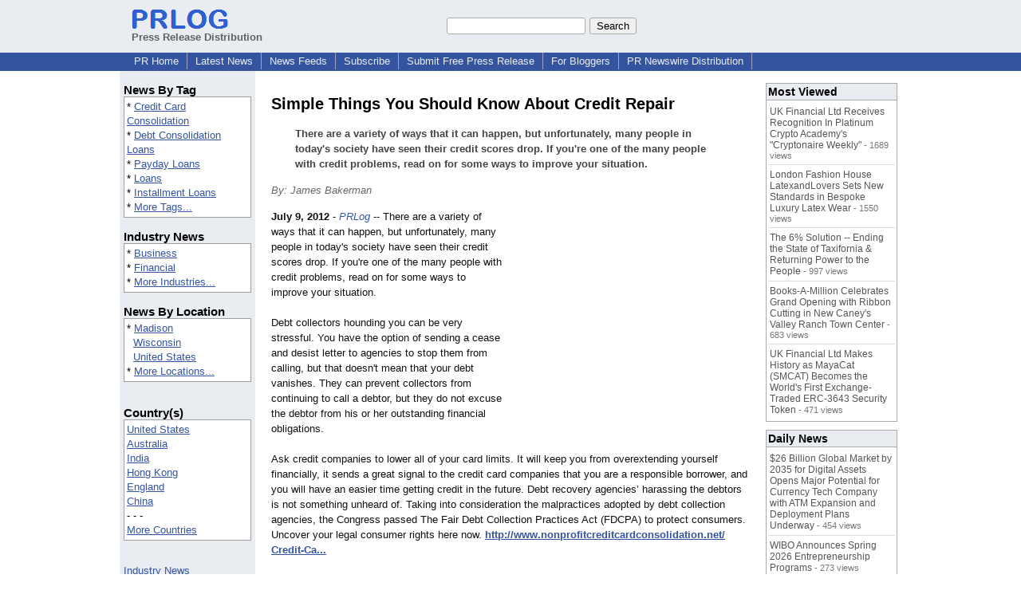

--- FILE ---
content_type: text/html; charset=UTF-8
request_url: https://www.prlog.org/11918897-simple-things-you-should-know-about-credit-repair.html
body_size: 13372
content:
<!DOCTYPE HTML>
<html>
<head>
<meta http-equiv="Content-Type" content="text/html; charset=UTF-8" />
<meta charset="UTF-8">
<title>Simple Things You Should Know About Credit Repair -- James Bakerman | PRLog</title>
<meta name="description" content="Simple Things You Should Know About Credit Repair. There are a variety of ways that it can happen, but unfortunately, many people in today's society have seen their credit scores drop. If you're one of the many people with credit problems, read on for some ways to improve your situation. - PR11918897" />
<meta name="keywords" content="Credit Card Consolidation,Debt Consolidation Loans,Payday Loans,Loans,Installment Loans" />
<link rel="canonical" href="https://www.prlog.org/11918897-simple-things-you-should-know-about-credit-repair.html" />
<meta name="author" content="NonProfitCreditCardConsolidation.net" />
<link rel="shortcut icon" href="https://dj5dehgem20mk.cloudfront.net/img/favicon.ico" />
<meta name="viewport" content="width=device-width, initial-scale=1, minimum-scale=0.5, maximum-scale=2, user-scalable=1" />
<meta name="referrer" content="always" />
<meta property="og:url" content="https://www.prlog.org/11918897-simple-things-you-should-know-about-credit-repair.html" />
<meta property="og:title" content="Simple Things You Should Know About Credit Repair" />
<meta property="og:site_name" content="PRLog" />
<meta property="og:image" content="https://dj5dehgem20mk.cloudfront.net/img/logo-2.png" />
<script>
if(top!=self && window.innerWidth && window.innerHeight){var w=window.innerWidth;var h=window.innerHeight;if(w<300 || h<300 || w+h<700){alert("Error - Unable to fit document. Please alert website administrator.\n\nFrame size requirements -\nWidth > 300px\nHeight > 300px\nWidth + Height > 700px");}}</script>
<style>
html{box-sizing:border-box}
*,*:before,*:after{box-sizing:inherit}
body,div,table,tr,td,th,ul,ol,li,p,a,textarea,input,select{font-family:arial,sans-serif;font-size:13px}
h1,h2,h3,h4{font-family:verdana,arial,tahoma}
h1{font-size:20px;margin:0 0 20px 0}
h2{font-size:17px}
h3{font-size:14px}
h4{font-size:13px}
body{margin:0;padding:0;color:#000000;text-align:center}
img{border:0}
.content{line-height:1.5}
.dt{color:#606060}
.px11{font-size:11px}
.px12{font-size:12px}
.px14{font-size:14px}
.hits{font-size:10px;white-space:nowrap}
.clrd{color:#3454a0}
.clrl{color:#e9edf2}
.bclrd{background:#3454a0}
.bclrl{background:#e9edf2}
.frm{border:1px #3454a0 solid;background:#e9edf2}
.hdn{display:none}
.err{font-weight:bold;color:#a00000;background:#ffe0e0;padding:10px;border:1px solid #a00000}
.cmt{font-size:11px;color:#606060}
a:link{color:#3454a0}
a:visited{color:#6080f0}
a:hover{color:#ff0000}
a:active{color:#3454a0}
td{margin:0;padding:0}
#hdro{background:#e9edf2}
#hdri{width:980px;margin-right:auto;margin-left:auto;text-align:left}
#hdr{height:40px;width:100%}
#hdr td{white-space:nowrap}
.logo{padding:10px 0 10px 13px}
div.logo a{text-decoration:none;color:#606060;font-weight:bold}
#page{width:980px;margin-right:auto;padding-bottom:20px;margin-left:auto;text-align:left;background:#ffffff}
#cd{width:100%;border-collapse:collapse}
.ll,.cc,.rr{vertical-align:top}
.mnuo{background:#3454a0}
.mnui{width:980px;margin-right:auto;margin-left:auto;text-align:left}
.breadcrumb{margin:0 0 15px 0}
.breadcrumb div{display:inline}
div.sm144{text-align:center}
div.sm144 span{padding:0 2px;margin:5px;display:inline-block;border:1px solid #c0c0ff}
input,select,textarea{color:#000;background:#fff;border:1px solid #aaa;border-radius:3px;padding:2px}
select{padding:1px 2px}
button,input[type=button],input[type=submit]{color:#000;background:#f0f0f0;border:1px solid #aaa;border-radius:3px;padding:2px 8px;margin:1px 5px;cursor:pointer}
button:hover,input[type=button]:hover,input[type=submit]:hover{background:#ddd}
button:active,input[type=button]:active,input[type=submit]:active{background:#ddd;padding:2px 7px 2px 9px}
button[disabled]{background:#888}
input[disabled]{background:#eee}
.ttbx{width:100%;border-collapse:collapse;margin:0 0 10px 0}
.ttbx th{background:#e9edf2;font-size:14px;font-weight:bold;text-align:left}
.ttbx td,.ttbx th{border:1px solid #aaa;padding:2px}
.ttbx div{border-top:1px solid #ddd;padding:5px 2px;color:#777;font-size:11px}
.ttbx div:first-child{border:none}
.ttbx a{text-decoration:none;color:#555;font-size:12px}
.ttbx a:hover{color:#f00}
.lbtn{background:#e9edf2;color:#3454a0;text-decoration:underline;border:0;padding:0;cursor:pointer;cursor:pointer}.lbtn:hover{color:#ff0000}
td.ll{width:170px;background:#e9edf2}div.ll{margin:15px 5px}td.cc{width:640px}div.cc{margin:15px 20px}td.rr{width:170px}div.rr{margin:15px 5px 0 0}.lmlbl{font-weight:bold;margin-top:15px;font-size:15px}.lmbox{height:180px;overflow:auto;border:1px solid #a0a0a0;padding:3px;background:#ffffff;line-height:1.4}.lmbox i{font-size:11px;font-style:normal}a.c{font-weight:bold;padding:2px;font-size:14px}.fil{width:100%;text-align:center;font-size:14px;font-weight:bold;margin-bottom:10px}a.lmrem{text-decoration:none;color:#000}.lmhd{font-size:18px;font-weight:bold}.lmsel{width:100%}
.cal td,.cal th{padding:2px 0}
.mcal{width:100%;border-collapse:collapse}
.mcal td,.wday,.wend{padding:2px 0;width:20px;height:16px;text-align:center;background:#ffffff;border:1px solid #aaaaaa}
.wday{color:#00b000}
.wend{color:#f00000}
.mcal .today{background:#ffc0c0}
.ga{margin:10px 0 10px 0}
.prbtm{margin-left:8px;padding-left:8px}
.prbtm li{margin-bottom:6px}
#asm{font-size:13px;color:#444;line-height:1.5;margin-left:5%;margin-right:5%}
#abd,#abd a{font-size:13px;line-height:1.5}
#abd{color:#111}
.TL0 a{text-decoration:none;display:inline-block}
.TL0 a:hover{text-decoration:underline}
.TL0 span{margin:0 5px 0 0}
small.photolink{display:block;font-size:11px;line-height:1}
#abd .photolink a{color:#444;font-size:11px}
#abd .photolink a:hover{color:#f00}
.tinfo{margin-bottom:10px}
.tinfo th{padding-right:5px;text-align:left;font-weight:normal;vertical-align:top}
.tinfo td{vertical-align:top;padding:2px;line-height:1.5}
.fr{float:right;margin:0;padding:0;clear:right}
.fl{float:left;margin:0;padding:0;clear:left}
.im2{position:relative;z-index:99;background:url(https://dj5dehgem20mk.cloudfront.net/img/loading.gif) no-repeat}
.imx{padding-bottom:5px}
.imx a{padding:2px 4px;text-decoration:none;color:#404040;border:1px solid #808080}
.imxs{background:#e0e0e0}
.imt{padding-top:5px;font-weight:bold}
#imgi img,.imgi img:hover{left:0px;-webkit-transition:left 1s,width 1s,height 1s;-moz-transition:left 1s,width 1s,height 1s;-ms-transition:left 1s,width 1s,height 1s;transition:left 1s,width 1s,height 1s}
#prbtns div{display:inline-block;vertical-align:middle;margin-bottom:10px}
.prsmb a{margin:0 5px 0 0;width:24px;height:24px;display:inline-block}
.mrgn{margin-bottom:16px}
.prb .ttbx{width:45%;border-collapse:collapse;margin:0 20px 20px 0;display:inline-block;vertical-align:top}
.prb .ttbx th{background:<?php echo CLRL ?>;font-size:15px;font-weight:bold;text-align:left}
.prb .ttbx td,.prb .ttbx th{border:none;padding:2px}
.prb .ttbx div{color:#606060;padding:8px 0;border-bottom:1px solid #c0c0c0;font-size:90%;color:#008000}
.prb a{text-decoration:none;color:#000}
.prb a:hover{color:#f00}
.bgfb{background:url([data-uri])}.bgtwtr{background:url([data-uri])}.bgli{background:url([data-uri])}.bgpin{background:url([data-uri])}.bgst{background:url([data-uri])}.bgeml{background:url([data-uri])}
a.obtn,input.obtn{background:#ffe080;color:#2020c0;border:1px solid #c0c0e0;border-radius:3px;text-decoration:none;margin:0;font-family:arial,sans-serif,verdana,tahoma;padding:1px 5px;font-size:13px;cursor:pointer}
a.obtn:hover,input.obtn:hover{border:1px solid #8080c0}
#smx{padding-top:10px}
#smi{padding-top:2px}
#smx div{display:inline-block;padding-right:5px}
.smf,.sml{padding-top:3px}
.smt{padding-top:2px}
.smg{padding-top:5px}
a.obtn,input.obtn{margin-right:5px}
form.obtn{display:inline;margin:0;padding:0}
table.obtn td{padding-right:3px}
ol.tm1{height:20px;list-style:none;margin:0;padding:0;clear:left;padding-left:13px;width:100%}
ol.tm1 li{background:#e9edf2;float:left;margin:0 1px;padding:0 0 0 10px;border:1px solid #3454a0;border-bottom:none}
ol.tm1 a{background:#e9edf2;color:#3454a0;display:block;float:left;line-height:20px;padding-right:10px;text-decoration:none}
ol.tm1 a:hover{text-decoration:underline}
ol.tm1 li.sel{background:#3454a0}
ol.tm1 li.sel a{background:#3454a0;color:#e9edf2;font-weight:bold}
ol.tm1 li.sel a:hover{text-decoration:none}
ul.tm2{height:1.8em;list-style:none;margin:0;padding:0;clear:left;background:#3454a0;width:100%}
ul.tm2 li{float:left;margin:0 0;padding:2px 2px;border-right:solid #a0a0c0 1px}
ul.tm2 a,ul.tm2 a:visited,ul.tm2 a:hover{color:#e9edf2;display:block;float:left;padding:1px 8px;text-decoration:none}
ul.tm2 a:hover{text-decoration:underline}
ul.tm2 li.sel a{font-weight:bold;text-decoration:none;color:#fff}

</style>
<script>
_d=document;
_w=window;
_e=encodeURIComponent;
function _(a){return(typeof a==="string")?_d.querySelector(a):a}
function _i(j){return _("#"+j)}
function _t(h){return _d.getElementsByTagName(h)}
function xlg(g,b){
var r=new XMLHttpRequest();
r.open('POST','/xlg/'+g,!0);
r.setRequestHeader('Content-type','application/x-www-form-urlencoded');
r.send(b);
}
var _jserr=0;
_w.onerror=function(f,e,a,c,d){
if(e&&_jserr<2&&e.indexOf('prlog')>0&&f.indexOf('ResizeObserver')<0){
_jserr++;
xlg('jserr','P=0&F='+e+':'+a+':'+c+'&M='+f+'&S='+((d&&d.stack)?d.stack:''));
}}
function addref(a,d){
if(a.href.indexOf(d)<0)
a.href+=d;
}
(function(){
var l=_w.location,
h=l.hash,
a=h.split('s=');
if(h.length<2)
return;
l.hash=a[0].substr(1);
if(a.length>1)
xlg('hash','s='+a[1]);
})();
function wo(a,b,c){
var w=_w.open(a,b,c);
if(w)w.focus();
}
function bkmk(){
wo('https://www.prlog.org/share.html#u='+_e(_w.location.href)+'&t='+_e(_d.title));
return !1;
}
function clks(a){
xlg('clksd','u='+_e(a.href));
}
function clkb(a){
xlg('clkbd','u='+_e(a.href));
}
function shownews(e,p,a){
_w.location=p+e.value+a;
}
var smloaded;
function smload(d,c,a,b){
if(smloaded)return;
smloaded=1;
var h='',i=0;
for(;i<b.length;i++){
switch(b[i]){
case 'f':
h+='<td class="smf"><div><iframe src="https://www.facebook.com/plugins/like.php?href='+c+
'&amp;send=false&amp;layout=button_count&amp;width=48&amp;show_faces=false&amp;action=like&amp;colorscheme=light&amp;font&amp;height=21"'+
' scrolling="no" frameborder="0" allowTransparency="true"'+
' style="border:none;overflow:hidden;width:'+(a?87:48)+'px;height:21px"></iframe></div>';
break;
case 't':
h+='<td class="smt"><div><a href="https://twitter.com/share" class="twitter-share-button"'+
' data-url="'+c+'" data-count="'+(a?'horizontal':'none')+'">Tweet</a></div>';
break;
case 'l':
h+='<td class="sml"><div style="height:21px;width:'+(a?128:63)+'px">'+
'<'+'script type="in/share" data-url="'+c+'"'+(a?' data-counter="right"':'')+'><'+'/script></div>';
break;
case 's':
h+='<td class="sms"><div class="st_sharethis_button" displayText="ShareThis"></div>';
break;
}}
function f(g){
var e=_d.createElement('script');
e.async=!0;
e.src='https://'+g;
_t('head')[0].appendChild(e);
}
if(d=_i(d))
d.innerHTML='<table cellpadding=0 cellspacing=0 style="display:inline-block"><tr>'+h+'</tr></table>',
f('ws.sharethis.com/button/buttons.js'),
f('platform.twitter.com/widgets.js'),
f('platform.linkedin.com/in.js');
}
function imx(n){
var f;
for(var i=0;i<5;i++){
f=_('#imx'+i);
if(f)f.className=(i==n)?'imxs':'';
f=_('#im'+i);
if(f)f.style.display=(i==n)?'':'none';
f=_('#img'+i);
if(i==n&&f&&f.src.indexOf('/img/')>=0)f.src=f.getAttribute('data-src');
}}
function nobg(f){
f.style.background='#ffffff';
}
function clkp(a){
xlg('clkpd','u='+_e(a.href));
}
function abuse(id){
wo('/report-abuse.html?id='+id,'','toolbar=no,location=no,directories=no,status=no,menubar=no,scrollbars=yes,resizable=no,height=650,width=800');
return !1;
}
function _sl(i){_w.location=i;return !1}
function h2s(u){
_sl(u.replace(/#/g,'/'));
}

</script>
</head>
<body><div id="hdro"><div id="hdri"><table id="hdr"><tr>
<td><div class="logo"><a href="/"><img src="https://dj5dehgem20mk.cloudfront.net/img/logo-2.png" width="121" height="24" alt="PRLog Press Release Logo"><br>Press Release Distribution</a></div></td>
<td><div class="srch">
<form action="/search.html" id="gcse" style="margin:0;padding:0;display:inline"><input type="text" name="q" size="20" /><input type="submit" value="Search" /></form>&nbsp;</div></td>
</tr></table>
</div></div><div class="mnuo"><div class="mnui"><ul class="tm2"><li><a href="/" style="border:0;margin-left:8px"  onclick="addref(this,'#s=dwhhm')">PR Home</a></li>

<li><a href="/news/"  onclick="addref(this,'#s=dwhln')">Latest News</a></li>

<li><a href="/free-rss-feeds.html"  onclick="addref(this,'#s=dwhfd')">News Feeds</a></li>

<li><a href="/alerts/subscribe.html"  onclick="addref(this,'#s=dwhal')">Subscribe</a></li>

<li><a href="/submit-free-press-release.html"  onclick="addref(this,'#s=dwhfp')">Submit Free Press Release</a></li>

<li><a href="/journalist.html"  onclick="addref(this,'#s=dwhjn')">For Bloggers</a></li>

<li><a href="/pub/prnewswire/"  onclick="addref(this,'#s=dwhpng')">PR Newswire Distribution</a></li>

</ul></div></div><div id="page"><table id="cd"><tr><td class="ll"></td><td class="cc"></td><td class="rr"></td></tr><tr><td class="ll"><div class="ll"><div class="lmlbl">News By Tag</div><div class="lmbox" style="height:auto">* <a  onclick="addref(this,'#s=dpmnt')" href="https://www.prlog.org/news/tag/credit-card-consolidation/">Credit Card Consolidation</a><br>* <a  onclick="addref(this,'#s=dpmnt')" href="https://www.prlog.org/news/tag/debt-consolidation-loans/">Debt Consolidation Loans</a><br>* <a  onclick="addref(this,'#s=dpmnt')" href="https://www.prlog.org/news/tag/payday-loans/">Payday Loans</a><br>* <a  onclick="addref(this,'#s=dpmnt')" href="https://www.prlog.org/news/tag/loans/">Loans</a><br>* <a  onclick="addref(this,'#s=dpmnt')" href="https://www.prlog.org/news/tag/installment-loans/">Installment Loans</a><br>* <a  onclick="addref(this,'#s=dpmnt')" href="/news/tag.html">More Tags...</a></div><div class="lmlbl">Industry News</div><div class="lmbox" style="height:auto">* <a  onclick="addref(this,'#s=dpmni')" href="https://www.prlog.org/news/ind/business/">Business</a><br>* <a  onclick="addref(this,'#s=dpmni')" href="https://www.prlog.org/news/ind/financial/">Financial</a><br>* <a  onclick="addref(this,'#s=dpmni')" href="/news/industry.html">More Industries...</a></div><div class="lmlbl">News By Location</div><div class="lmbox" style="height:auto">* <a  onclick="addref(this,'#s=dpmnle')" href="https://www.prlog.org/news/us,wisconsin,madison/">Madison</a><br>&nbsp; <a  onclick="addref(this,'#s=dpmnle')" href="https://www.prlog.org/news/us,wisconsin/">Wisconsin</a><br>&nbsp; <a  onclick="addref(this,'#s=dpmnle')" href="https://www.prlog.org/news/us/">United States</a><br>* <a  onclick="addref(this,'#s=dpmnle')" href="/news/location.html">More Locations...</a></div><br><div class="lmlbl">Country(s)</div><div class="lmbox" style="overflow:visible;height:auto" title="Click on an option to filter or browse by that option"><a href="/news/us/"  onclick="addref(this,'#s=dplnle')">United States</a><br><a href="/news/au/"  onclick="addref(this,'#s=dplnle')">Australia</a><br><a href="/news/in/"  onclick="addref(this,'#s=dplnle')">India</a><br><a href="/news/hk/"  onclick="addref(this,'#s=dplnle')">Hong Kong</a><br><a href="/news/uk/"  onclick="addref(this,'#s=dplnle')">England</a><br><a href="/news/cn/"  onclick="addref(this,'#s=dplnle')">China</a><br>- - -<br><a href="/news/location.html"  onclick="addref(this,'#s=dplloe')">More Countries</a></div><br><br><a href="/news/industry.html">Industry News</a><br><br><br><form method="post" action="/news"><input type="hidden" name="exclusive" value="0"><input type="submit" value="All News" class="obtn"></form><br><form method="post" action="/news"><input type="hidden" name="exclusive" value="1"><input type="submit" value="Exclusive News" class="obtn"></form><br><br><table class="mcal">
<tr class="lbl"><th colspan=7><a href="javascript:h2s('#news#2026#202601#')">January 2026</a></th></tr>
<tr><th class="wday">Th</th><th class="wday">We</th><th class="wday">Tu</th><th class="wday">Mo</th><th class="wend">Su</th><th class="wend">Sa</th><th class="wday">Fr</th></tr>
<tr><td class="today"><a href="/news/2026/20260115/">15</a></td><td><a href="/news/2026/20260114/">14</a></td><td><a href="/news/2026/20260113/">13</a></td><td><a href="/news/2026/20260112/">12</a></td><td><a href="/news/2026/20260111/">11</a></td><td><a href="/news/2026/20260110/">10</a></td><td><a href="/news/2026/20260109/">9</a></td></tr>
</table>
</div></td><td class="cc"><div class="cc"><br><h1 id="ahd" class="mrgn" style="margin-top:0">Simple Things You Should Know About Credit Repair</h1>
<div id="asm" class="mrgn"><b>There are a variety of ways that it can happen, but unfortunately, many people in today's society have seen their credit scores drop. If you're one of the many people with credit problems, read on for some ways to improve your situation.</b></div>
<div class="mrgn" style="color:#666"><i>By: James Bakerman</i></div><div id="abd" class="content mrgn" style="min-height:300px"><div class="fr" style="margin:1px;width:1px;height:1.3em;border:1px solid #ffffff">&nbsp;</div><div class="fr" style="margin:3px 0 3px 10px"><script async src="//pagead2.googlesyndication.com/pagead/js/adsbygoogle.js"></script>
<!-- NewsArticles_ATF_Center_300x250 -->
<ins class="adsbygoogle"
     style="display:inline-block;width:300px;height:250px"
     data-ad-client="ca-pub-8349233976388614"
     data-ad-slot="9881989374"></ins>
<script>
(adsbygoogle = window.adsbygoogle || []).push({});
</script></div><b>July 9, 2012</b> - <i><a href="https://www.prlog.org" style="text-decoration:none" onclick="clkp(this)">PRLog</a></i> -- There are a variety of ways that it can happen, but unfortunately, many people in today's society have seen their credit scores drop. If you're one of the many people with credit problems, read on for some ways to improve your situation.<br><br>Debt collectors hounding you can be very stressful. You have the option of sending a cease and desist letter to agencies to stop them from calling, but that doesn't mean that your debt vanishes. They can prevent collectors from continuing to call a debtor, but they do not excuse the debtor from his or her outstanding financial obligations.<br><br>Ask credit companies to lower all of your card limits. It will keep you from overextending yourself financially, it sends a great signal to the credit card companies that you are a responsible borrower, and you will have an easier time getting credit in the future. Debt recovery agencies’ harassing the debtors is not something unheard of. Taking into consideration the malpractices adopted by debt collection agencies, the Congress passed The Fair Debt Collection Practices Act (FDCPA) to protect consumers. Uncover your legal consumer rights here now. <b><a href="http://www.nonprofitcreditcardconsolidation.net/Credit-Card-Relief/" target="_blank" rel="nofollow" onclick="clkp(this)">http://www.nonprofitcreditcardconsolidation.net/<wbr/>Credit-Ca...</a></b><br><br>By paying off outstanding balances you will make the fastest progress towards repairing your credit. Every day that goes by that you have outstanding debt on your report, you are that much further away from seeing your credit score start to rise. You need to budget aggressively to get these debts paid off as soon as possible.<br><br>If you are working to repair your credit pay down on your highest credit cards. When the amount that you spend on a credit card is near the limit, you are slowly damaging your credit score.<br><br>People who want to make improvements to their credit should know of any inquiries on their credit report. A report of inquiries to your credit score is noted on your credit report.<br><br>You can easily get a mortgage if you have a high credit score. Paying down your mortgage improves your score as well. As a homeowner, you will have a major asset that can have positive effects on your credit profile. Having a good credit score is important if you need to take out a loan.<br><br>If you work out a payment plan with a creditor, you should make sure to get the plan in writing. This is the only way that you have of protecting yourself. Upon completion of payment, make sure to get the receipt in writing and send it to the credit reporting agencies.<br><br>Joining a credit union may be helpful if you want to work on improving your credit score and are finding it difficult to access new credit. Credit unions sometimes have better rates and more options for your credit rather than a large bank. You can base this on how well the economy is in your area instead of the national situation.<br><br>When beginning your credit repair journey, remain wary of companies pledging to get negative credit report entries deleted, especially if those entries are accurate. Unfortunately, negative marks will stay on your record for seven years. If the information is an error, the credit report can be corrected.<br><br>Avoid credit schemes that will get you in trouble. Don't buy into scams that suggest you create new credit files. Do not attempt this because it's illegal; you will not be able to avoid getting caught. Think of the legal costs and the possibility of doing hard time.<br><br>It can be terrible to deal with having multiple different debts that you are unable to pay. Spread your money among your creditors so that they each get a part of what funds are available. Making the minimum payments will, at least, avoid ending up with collection agencies.<br><br>If you are trying to repair your credit, check all of your negative reports very carefully. Even if the item itself is correct, any small mistake in the item, such as an inaccurate date or amount, may let you have the whole thing taken off your credit report.<br><br>It is obviously somewhat difficult to let derogatory marks stand undefended, but the evidence suggests most lenders don't use those statements in determining creditworthiness. If anything, it will just hurt you as it will draw attention to the negative event.<br><br>You will be able to keep up with your bills, and get a good credit score. Whenever you fail to make your payments on time, your credit report is affected negatively. This can make it very difficult for you to take out a loan in the future.<br><br>Try paying off your bills to help improve your credit. There is also credit counseling that can help. No Contract. All the benefits of a contract phone without the contract. Free shipping on any order $19.99 or greater. Web Exclusives - Find great offers not available in stores. <b><a href="http://www.cellmobiledeals.com/Cheap-Phone-Plans/" target="_blank" rel="nofollow" onclick="clkp(this)">http://www.cellmobiledeals.com/<wbr/>Cheap-Phone-<wbr/>Plans/</a></b><br><br>Learn the ins and outs of consolidation before you consider it as an option for your own debt situation. Consolidating your debts is a great way to reduce your debts if you are managing multiple debts. This lets you put all your debt under one monthly payment. Consider all aspects of consolidation to make sure it is the right choice for you.<br><br>There are secured credit cards available if your credit rating is too low to open up a regular credit card account. Anyone can get one, but you must load money onto the card as a type of "collateral"<wbr/>. If you use a credit card responsibly, you will go a long way in repairing your credit.<br><br>One of your main tasks in credit repair is paying off your cards as fast as you can. Work on paying off credit cards that have the highest interest rates or high balances. This effort will show the credit card companies that you are trying to pay your bills and be responsible.<br><br>You need to read and understand the credit card statements you receive in the mail. Look for any changes that have happened, and make sure they are correct. You do not want to end up paying for a purchase that you did not make. You should ensure everything is okay and does not have any errors.<br><br>Addressing a bad credit report might seem daunting at first, but if you learn the tricks and stick to the process, you can improve your credit dramatically. Apply the knowledge from this article in order to assist you in repairing your credit score. Debt recovery agencies’ harassing the debtors is not something unheard of. Taking into consideration the malpractices adopted by debt collection agencies, the Congress passed The Fair Debt Collection Practices Act (FDCPA) to protect consumers. Uncover your legal consumer rights here now. <b><a href="http://nonprofitcreditcardconsolidation.net/Credit-Card-Relief/" target="_blank" rel="nofollow" onclick="clkp(this)">http://nonprofitcreditcardconsolidation.net/<wbr/>Credit-Card-<wbr/>R...</a></b><div><div style="border-bottom:1px dotted #666;position:relative"><span style="background:white;position:relative;top:8px;padding:0 5px;margin-left:30px;color:#444">End</span></div></div>
</div>
<div id="ainfo" class="mrgn"><div id="prbtns"><div class="prsmb"><a href="https://www.facebook.com/sharer/sharer.php?u=https://www.prlog.org/11918897-simple-things-you-should-know-about-credit-repair.html" target="_blank" rel="nofollow" onclick="clks(this)" title="Share on Facebook" class="bgfb"></a><a href="https://twitter.com/intent/tweet?url=https://www.prlog.org/11918897-simple-things-you-should-know-about-credit-repair.html&text=Simple%20Things%20You%20Should%20Know%20About%20Credit%20Repair" target="_blank" rel="nofollow" onclick="clks(this)" title="Share on Twitter" class="bgtwtr"></a><a href="https://www.linkedin.com/shareArticle?mini=true&url=https://www.prlog.org/11918897-simple-things-you-should-know-about-credit-repair.html&title=Simple%20Things%20You%20Should%20Know%20About%20Credit%20Repair" target="_blank" rel="nofollow" onclick="clks(this)" title="Share on LinkedIn" class="bgli"></a><a href="https://pinterest.com/pin/create/link/?url=https://www.prlog.org/11918897-simple-things-you-should-know-about-credit-repair.html&description=Simple%20Things%20You%20Should%20Know%20About%20Credit%20Repair" target="_blank" rel="nofollow" onclick="clks(this)" title="Share on Pinterest" class="bgpin"></a><a href="http://wd.sharethis.com/share5x/partner_page.html?url=https://www.prlog.org/11918897-simple-things-you-should-know-about-credit-repair.html&title=Simple%20Things%20You%20Should%20Know%20About%20Credit%20Repair" target="_blank" rel="nofollow" onclick="clks(this)" title="Share on StumbleUpon, Digg, etc" class="bgst"></a><a href="mailto:?subject=Simple%20Things%20You%20Should%20Know%20About%20Credit%20Repair&body=Here%27s%20something%20I%20thought%20you%20might%20like%20to%20take%20a%20look%20at:%20https://www.prlog.org/11918897-simple-things-you-should-know-about-credit-repair.html" target="_blank" rel="nofollow" onclick="clks(this)" title="Email to a Friend" class="bgeml"></a></div>
<div><form action="/embed.html" method="post" target="_blank" class="obtn"><input class="obtn" type="submit" value="Embed" title="Embed this press release in your website!"><input type="hidden" name="u" value="/11918897-simple-things-you-should-know-about-credit-repair.html?embed"></form>
<form action="/11918897-simple-things-you-should-know-about-credit-repair.pdf" method="post" target="_blank" class="obtn"><input class="obtn" type="submit" value="PDF / Print" title="See or print the PDF version!"><input type="hidden" name="id" value="11918897"></form>
<a href="https://news.google.com/publications/CAAqBwgKMJDjnwswne23Aw" target="_blank" class="obtn">Google News</a>
</div></div>
<table class="tinfo"><tr><th>Source</th><td>:</td><td>James Bakerman</td></tr>
<tr><th>Email</th><td>:</td><td class="TL0"><a href="/email-contact.html#11918897" target="_blank" rel="nofollow" title="Click to send email to PR contact! Partial email address shown for spam protection.">***@xtz.cc</a> <a href="/tips/1046" title="Email Verified" target="_blank"><img src="https://dj5dehgem20mk.cloudfront.net/img/tk1.gif" width="18" height="13" alt="Email Verified"></a></td></tr>
<tr><th>Zip</th><td>:</td><td>53701</td></tr>
<tr><th>Tags</th><td>:</td><td class="TL0"><a rel="nofollow"  onclick="addref(this,'#s=dpbnt')" href="https://www.prlog.org/news/tag/credit-card-consolidation/">Credit Card Consolidation</a><span>,</span> <a rel="nofollow"  onclick="addref(this,'#s=dpbnt')" href="https://www.prlog.org/news/tag/debt-consolidation-loans/">Debt Consolidation Loans</a><span>,</span> <a rel="nofollow"  onclick="addref(this,'#s=dpbnt')" href="https://www.prlog.org/news/tag/payday-loans/">Payday Loans</a><span>,</span> <a rel="nofollow"  onclick="addref(this,'#s=dpbnt')" href="https://www.prlog.org/news/tag/loans/">Loans</a><span>,</span> <a rel="nofollow"  onclick="addref(this,'#s=dpbnt')" href="https://www.prlog.org/news/tag/installment-loans/">Installment Loans</a></td></tr>
<tr><th>Industry</th><td>:</td><td class="TL0"><a  onclick="addref(this,'#s=dpbni')" href="https://www.prlog.org/news/ind/business/">Business</a><span>,</span> <a  onclick="addref(this,'#s=dpbni')" href="https://www.prlog.org/news/ind/financial/">Financial</a></td></tr>
<tr><th>Location</th><td>:</td><td class="TL0"><a  onclick="addref(this,'#s=dpbnl')" href="https://www.prlog.org/news/us,wisconsin,madison/">Madison</a> - <a  onclick="addref(this,'#s=dpbnl')" href="https://www.prlog.org/news/us,wisconsin/">Wisconsin</a> - <a  onclick="addref(this,'#s=dpbnl')" href="https://www.prlog.org/news/us/">United States</a></td></tr>
</table>
<div class="mrgn" style="color:#606060">Account Email Address <img src="https://dj5dehgem20mk.cloudfront.net/img/tk1.png" alt="Verified" title="Verified"> &nbsp; &nbsp; Account Phone Number <img src="https://dj5dehgem20mk.cloudfront.net/img/tk1.png" alt="Verified" title="Verified"> &nbsp; &nbsp; <a href="/static/disclaimer.html" target="_blank">Disclaimer</a> &nbsp; &nbsp; <a href="/report-abuse.html?id=11918897" rel="nofollow" target="_blank" onclick="return abuse('11918897')">Report Abuse</a></div></div>
<div class="prb"><table class="ttbx"><tr><th>Trending</th></tr><tr><td>
<div><a href="/13121893-uk-smes-face-growing-role-in-supply-chain-sustainability-in-2026-new-book-suggests.html"  onclick="addref(this,'#s=dpbmta')">UK SMEs face growing role in supply chain sustainability in 2026, new book suggests</a></div>
<div><a href="/13121867-havana-elephant-global-sa-launches-hvna-token-presale.html"  onclick="addref(this,'#s=dpbmta')">Havana Elephant Global S.A. Launches $HVNA Token Presale</a></div>
<div><a href="/13121821-how-to-use-qr-code-scanner-from-image-step-by-step-guide.html"  onclick="addref(this,'#s=dpbmta')">How to use a QR Code scanner from Image: Step-by-Step Guide</a></div>
<div><a href="/13121854-automation-innovation-in-healthcare-processes-featured-at-international-conference-in-atlanta.html"  onclick="addref(this,'#s=dpbmta')">Automation, innovation in healthcare processes featured at international conference in Atlanta</a></div>
<div><a href="/13121873-imagedata-receives-platinum-recognition-for-scanpro-all-in-one-in-the-2026-modern-library-awards.html"  onclick="addref(this,'#s=dpbmta')">e-ImageData Receives Platinum Recognition for ScanPro® All-In-One™ in the 2026 Modern Library Awards</a></div>
</td></tr></table>
<table class="ttbx"><tr><th>Most Viewed</th></tr><tr><td>
<div><a href="/13120779-uk-financial-ltd-receives-recognition-in-platinum-crypto-academys-cryptonaire-weekly.html"  onclick="addref(this,'#s=dpbmwa')">UK Financial Ltd Receives Recognition In Platinum Crypto Academy's &quot;Cryptonaire Weekly&quot;</a> - 1689 views</div>
<div><a href="/13120865-london-fashion-house-latexandlovers-sets-new-standards-in-bespoke-luxury-latex-wear.html"  onclick="addref(this,'#s=dpbmwa')">London Fashion House LatexandLovers Sets New Standards in Bespoke Luxury Latex Wear</a> - 1550 views</div>
<div><a href="/13120907-the-6-solution-ending-the-state-of-taxifornia-returning-power-to-the-people.html"  onclick="addref(this,'#s=dpbmwa')">The 6% Solution -- Ending the State of Taxifornia &amp; Returning Power to the People</a> - 997 views</div>
<div><a href="/13120813-books-million-celebrates-grand-opening-with-ribbon-cutting-in-new-caneys-valley-ranch-town-center.html"  onclick="addref(this,'#s=dpbmwa')">Books-A-Million Celebrates Grand Opening with Ribbon Cutting in New Caney's Valley Ranch Town Center</a> - 683 views</div>
<div><a href="/13121672-uk-financial-ltd-makes-history-as-mayacat-smcat-becomes-the-worlds-first-exchange-traded-erc-3643-security-token.html"  onclick="addref(this,'#s=dpbmwa')">UK Financial Ltd Makes History as MayaCat (SMCAT) Becomes the World's First Exchange-Traded ERC-3643 Security Token</a> - 471 views</div>
</td></tr></table>
<table class="ttbx"><tr><th>Daily News</th></tr><tr><td>
<div><a href="/13121729-26-billion-global-market-by-2035-for-digital-assets-opens-major-potential-for-currency-tech-company-with-atm-expansion-and-deployment-plans-underway.html"  onclick="addref(this,'#s=dpbmda')">$26 Billion Global Market by 2035 for Digital Assets Opens Major Potential for Currency Tech Company with ATM Expansion and Deployment Plans Underway</a> - 454 views</div>
<div><a href="/13121866-wibo-announces-spring-2026-entrepreneurship-programs.html"  onclick="addref(this,'#s=dpbmda')">WIBO Announces Spring 2026 Entrepreneurship Programs</a> - 273 views</div>
<div><a href="/13121872-contract-sewing-lafayette-co-custom-cut-sew-manufacturing.html"  onclick="addref(this,'#s=dpbmda')">Contract Sewing Lafayette CO | Custom Cut &amp; Sew Manufacturing</a> - 205 views</div>
<div><a href="/13121722-earley-launches-campaign-for-state-senate.html"  onclick="addref(this,'#s=dpbmda')">Earley Launches Campaign for State Senate</a> - 195 views</div>
<div><a href="/13121893-uk-smes-face-growing-role-in-supply-chain-sustainability-in-2026-new-book-suggests.html"  onclick="addref(this,'#s=dpbmda')">UK SMEs face growing role in supply chain sustainability in 2026, new book suggests</a> - 176 views</div>
</td></tr></table>
</div><br><script>if(window.location.hash=="#contact")window.location="/email-contact.html#11918897";</script><script>setTimeout(function(){var s=document.createElement("script");s.setAttribute("src","ne.js" + "?q=v1.1023d3.5im2a7b.e477");document.getElementsByTagName("head")[0].appendChild(s);},1000);</script><script>
google_analytics_domain_name=".prlog.org";
(function(i,s,o,g,r,a,m){i['GoogleAnalyticsObject']=r;i[r]=i[r]||function(){
(i[r].q=i[r].q||[]).push(arguments)},i[r].l=1*new Date();a=s.createElement(o),
m=s.getElementsByTagName(o)[0];a.async=1;a.src=g;m.parentNode.insertBefore(a,m)
})(window,document,'script','//www.google-analytics.com/analytics.js','ga');
ga('create', 'UA-3895063-1', 'auto');
ga('send', 'pageview');
</script>
</div></td><td class="rr"><div class="rr"><table class="ttbx"><tr><th>Most Viewed</th></tr><tr><td>
<div><a href="/13120779-uk-financial-ltd-receives-recognition-in-platinum-crypto-academys-cryptonaire-weekly.html"  onclick="addref(this,'#s=dprmwa')">UK Financial Ltd Receives Recognition In Platinum Crypto Academy's &quot;Cryptonaire Weekly&quot;</a> - 1689 views</div>
<div><a href="/13120865-london-fashion-house-latexandlovers-sets-new-standards-in-bespoke-luxury-latex-wear.html"  onclick="addref(this,'#s=dprmwa')">London Fashion House LatexandLovers Sets New Standards in Bespoke Luxury Latex Wear</a> - 1550 views</div>
<div><a href="/13120907-the-6-solution-ending-the-state-of-taxifornia-returning-power-to-the-people.html"  onclick="addref(this,'#s=dprmwa')">The 6% Solution -- Ending the State of Taxifornia &amp; Returning Power to the People</a> - 997 views</div>
<div><a href="/13120813-books-million-celebrates-grand-opening-with-ribbon-cutting-in-new-caneys-valley-ranch-town-center.html"  onclick="addref(this,'#s=dprmwa')">Books-A-Million Celebrates Grand Opening with Ribbon Cutting in New Caney's Valley Ranch Town Center</a> - 683 views</div>
<div><a href="/13121672-uk-financial-ltd-makes-history-as-mayacat-smcat-becomes-the-worlds-first-exchange-traded-erc-3643-security-token.html"  onclick="addref(this,'#s=dprmwa')">UK Financial Ltd Makes History as MayaCat (SMCAT) Becomes the World's First Exchange-Traded ERC-3643 Security Token</a> - 471 views</div>
</td></tr></table>
<table class="ttbx"><tr><th>Daily News</th></tr><tr><td>
<div><a href="/13121729-26-billion-global-market-by-2035-for-digital-assets-opens-major-potential-for-currency-tech-company-with-atm-expansion-and-deployment-plans-underway.html"  onclick="addref(this,'#s=dprmda')">$26 Billion Global Market by 2035 for Digital Assets Opens Major Potential for Currency Tech Company with ATM Expansion and Deployment Plans Underway</a> - 454 views</div>
<div><a href="/13121866-wibo-announces-spring-2026-entrepreneurship-programs.html"  onclick="addref(this,'#s=dprmda')">WIBO Announces Spring 2026 Entrepreneurship Programs</a> - 273 views</div>
<div><a href="/13121872-contract-sewing-lafayette-co-custom-cut-sew-manufacturing.html"  onclick="addref(this,'#s=dprmda')">Contract Sewing Lafayette CO | Custom Cut &amp; Sew Manufacturing</a> - 205 views</div>
<div><a href="/13121722-earley-launches-campaign-for-state-senate.html"  onclick="addref(this,'#s=dprmda')">Earley Launches Campaign for State Senate</a> - 195 views</div>
<div><a href="/13121893-uk-smes-face-growing-role-in-supply-chain-sustainability-in-2026-new-book-suggests.html"  onclick="addref(this,'#s=dprmda')">UK SMEs face growing role in supply chain sustainability in 2026, new book suggests</a> - 176 views</div>
</td></tr></table>
<p><a href="javascript:h2s('#news#2012#20120709#')">Jul 09, 2012 News</a></p></div></td></tr></table><div id="adbot" style="text-align:center"><script async src="//pagead2.googlesyndication.com/pagead/js/adsbygoogle.js"></script>
<!-- NewsArticles_BTF_Footer_728x90_A -->
<ins class="adsbygoogle"
     style="display:inline-block;width:728px;height:90px"
     data-ad-client="ca-pub-8349233976388614"
     data-ad-slot="7412016046"></ins>
<script>
(adsbygoogle = window.adsbygoogle || []).push({});
</script></div>
<br><br>

</div>
<div class="mnuo"><div class="mnui"><ul class="tm2"><li><a href="/sitemap.html" style="border:0;margin-left:8px">SiteMap</a></li>

<li><a href="https://www.prlog.org/static/privacy.html" target="_blank">Privacy Policy</a></li>

<li><a href="https://www.prlog.org/static/tos.html" target="_blank">Terms of Service</a></li>

<li><a href="/static/copyright.html" target="_blank">Copyright Notice</a></li>

<li><a href="/static/about.html" target="_blank">About</a></li>

<li><a href="/static/advertise.html" target="_blank">Advertise</a></li>

</ul></div></div><div style="text-align:center" onmousedown="smload('smx2','https://www.prlog.org',1,'sftgl');return false;"><div style="margin-top:10px"><b>Like PRLog</b>?</div><div style="margin-top:6px" id="smx2"><div class="sm144"><span>9K</span><span>2K</span><span>1K</span></div><a href="/share.html" target="_blank" title="Share this page!"><img src="https://dj5dehgem20mk.cloudfront.net/img/sm84.png" width="84" height="24" alt="Click to Share"></a></div><br><br></div></body>
</html>


--- FILE ---
content_type: text/html; charset=utf-8
request_url: https://www.google.com/recaptcha/api2/aframe
body_size: 267
content:
<!DOCTYPE HTML><html><head><meta http-equiv="content-type" content="text/html; charset=UTF-8"></head><body><script nonce="k4WN2jUyqfQeiEeYWh-ghw">/** Anti-fraud and anti-abuse applications only. See google.com/recaptcha */ try{var clients={'sodar':'https://pagead2.googlesyndication.com/pagead/sodar?'};window.addEventListener("message",function(a){try{if(a.source===window.parent){var b=JSON.parse(a.data);var c=clients[b['id']];if(c){var d=document.createElement('img');d.src=c+b['params']+'&rc='+(localStorage.getItem("rc::a")?sessionStorage.getItem("rc::b"):"");window.document.body.appendChild(d);sessionStorage.setItem("rc::e",parseInt(sessionStorage.getItem("rc::e")||0)+1);localStorage.setItem("rc::h",'1768539227822');}}}catch(b){}});window.parent.postMessage("_grecaptcha_ready", "*");}catch(b){}</script></body></html>